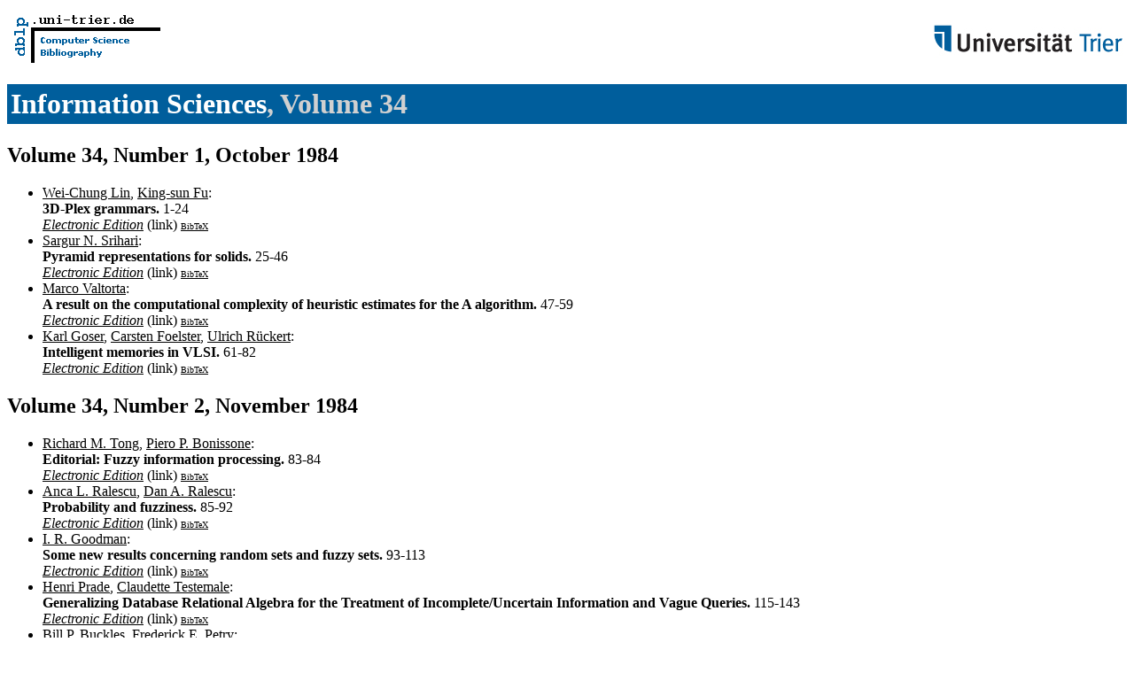

--- FILE ---
content_type: text/html; charset=UTF-8
request_url: http://www09.sigmod.org/sigmod/dblp/db/journals/isci/isci34.html
body_size: 8339
content:
<html><head><title>Information Sciences,
Vol. 34</title><link href="../../../dblp.css" rel="stylesheet" type="text/css" /></head> <body> <table width="100%"><tr><td align="left"><a href="../../index.html"><img alt="dblp.uni-trier.de" src="../../Logo.gif" border=0 height=60 width=170></a></td>
<td align="right"><a href="http://www.uni-trier.de"><img alt="www.uni-trier.de" src="../../logo_universitaet-trier.gif" border=0 height=48 width=215></a></td></tr></table>
 
<h1><a href="index.html">Information Sciences</a>,
Volume 34</h1> 
<h2>Volume 34,
Number 1,
October 1984</h2> 
<ul>
<li><a name="LinF84" href="../../indices/a-tree/l/Lin:Wei=Chung.html">Wei-Chung Lin</a>, <a href="../../indices/a-tree/f/Fu:King=sun.html">King-sun Fu</a>:
<br><b>3D-Plex grammars.
</b>1-24<br><a href="http://dx.doi.org/10.1016/0020-0255(84)90007-0"><i>Electronic Edition</i></a> (link) <font size="-3"><a href="http://dblp.uni-trier.de/rec/bibtex/journals/isci/LinF84">BibTeX</a></font>

<li><a name="Srihari84" href="../../indices/a-tree/s/Srihari:Sargur_N=.html">Sargur N. Srihari</a>:
<br><b>Pyramid representations for solids.
</b>25-46<br><a href="http://dx.doi.org/10.1016/0020-0255(84)90008-2"><i>Electronic Edition</i></a> (link) <font size="-3"><a href="http://dblp.uni-trier.de/rec/bibtex/journals/isci/Srihari84">BibTeX</a></font>

<li><a name="Valtorta84" href="../../indices/a-tree/v/Valtorta:Marco.html">Marco Valtorta</a>:
<br><b>A result on the computational complexity of heuristic estimates for the A algorithm.
</b>47-59<br><a href="http://dx.doi.org/10.1016/0020-0255(84)90009-4"><i>Electronic Edition</i></a> (link) <font size="-3"><a href="http://dblp.uni-trier.de/rec/bibtex/journals/isci/Valtorta84">BibTeX</a></font>

<li><a name="GoserFR84" href="../../indices/a-tree/g/Goser:Karl.html">Karl Goser</a>, <a href="../../indices/a-tree/f/Foelster:Carsten.html">Carsten Foelster</a>, <a href="../../indices/a-tree/r/R=uuml=ckert:Ulrich.html">Ulrich R&uuml;ckert</a>:
<br><b>Intelligent memories in VLSI.
</b>61-82<br><a href="http://dx.doi.org/10.1016/0020-0255(84)90010-0"><i>Electronic Edition</i></a> (link) <font size="-3"><a href="http://dblp.uni-trier.de/rec/bibtex/journals/isci/GoserFR84">BibTeX</a></font>

</ul>
<h2>Volume 34,
Number 2,
November 1984</h2> 
<ul>
<li><a name="TongB84" href="../../indices/a-tree/t/Tong:Richard_M=.html">Richard M. Tong</a>, <a href="../../indices/a-tree/b/Bonissone:Piero_P=.html">Piero P. Bonissone</a>:
<br><b>Editorial: Fuzzy information processing.
</b>83-84<br><a href="http://dx.doi.org/10.1016/0020-0255(84)90017-3"><i>Electronic Edition</i></a> (link) <font size="-3"><a href="http://dblp.uni-trier.de/rec/bibtex/journals/isci/TongB84">BibTeX</a></font>

<li><a name="RalescuR84" href="../../indices/a-tree/r/Ralescu:Anca_L=.html">Anca L. Ralescu</a>, <a href="../../indices/a-tree/r/Ralescu:Dan_A=.html">Dan A. Ralescu</a>:
<br><b>Probability and fuzziness.
</b>85-92<br><a href="http://dx.doi.org/10.1016/0020-0255(84)90018-5"><i>Electronic Edition</i></a> (link) <font size="-3"><a href="http://dblp.uni-trier.de/rec/bibtex/journals/isci/RalescuR84">BibTeX</a></font>

<li><a name="Goodman84" href="../../indices/a-tree/g/Goodman:I=_R=.html">I. R. Goodman</a>:
<br><b>Some new results concerning random sets and fuzzy sets.
</b>93-113<br><a href="http://dx.doi.org/10.1016/0020-0255(84)90019-7"><i>Electronic Edition</i></a> (link) <font size="-3"><a href="http://dblp.uni-trier.de/rec/bibtex/journals/isci/Goodman84">BibTeX</a></font>

<li><a name="PradeT84" href="../../indices/a-tree/p/Prade:Henri.html">Henri Prade</a>, <a href="../../indices/a-tree/t/Testemale:Claudette.html">Claudette Testemale</a>:
<br><b>Generalizing Database Relational Algebra for the Treatment of Incomplete/Uncertain Information and Vague Queries.
</b>115-143<br><a href="http://dx.doi.org/10.1016/0020-0255(84)90020-3"><i>Electronic Edition</i></a> (link) <font size="-3"><a href="http://dblp.uni-trier.de/rec/bibtex/journals/ins/PradeT84">BibTeX</a></font>

<li><a name="BucklesP84" href="../../indices/a-tree/b/Buckles:Bill_P=.html">Bill P. Buckles</a>, <a href="../../indices/a-tree/p/Petry:Frederick_E=.html">Frederick E. Petry</a>:
<br><b>Extending the fuzzy database with fuzzy numbers.
</b>145-155<br><a href="http://dx.doi.org/10.1016/0020-0255(84)90021-5"><i>Electronic Edition</i></a> (link) <font size="-3"><a href="http://dblp.uni-trier.de/rec/bibtex/journals/isci/BucklesP84">BibTeX</a></font>

<li><a name="KacprzykY84" href="../../indices/a-tree/k/Kacprzyk:Janusz.html">Janusz Kacprzyk</a>, <a href="../../indices/a-tree/y/Yager:Ronald_R=.html">Ronald R. Yager</a>:
<br><b>"Softer" optimization and control models via fuzzy linguistic quantifiers.
</b>157-178<br><a href="http://dx.doi.org/10.1016/0020-0255(84)90022-7"><i>Electronic Edition</i></a> (link) <font size="-3"><a href="http://dblp.uni-trier.de/rec/bibtex/journals/isci/KacprzykY84">BibTeX</a></font>

<li><a name="NolaV84" href="../../indices/a-tree/n/Nola:Antonio_di.html">Antonio di Nola</a>, <a href="../../indices/a-tree/v/Ventre:Aldo_G=_S=.html">Aldo G. S. Ventre</a>:
<br><b>A relativization of the concept of synthesis in fuzzy set theory.
</b>179-186<br><a href="http://dx.doi.org/10.1016/0020-0255(84)90023-9"><i>Electronic Edition</i></a> (link) <font size="-3"><a href="http://dblp.uni-trier.de/rec/bibtex/journals/isci/NolaV84">BibTeX</a></font>

<li><a name="RoubensV84" href="../../indices/a-tree/r/Roubens:Marc.html">Marc Roubens</a>, <a href="../../indices/a-tree/v/Vincke:Philippe.html">Philippe Vincke</a>:
<br><b>On families of semiorders and interval orders imbedded in a valued structure of preference: A survey.
</b>187-198<br><a href="http://dx.doi.org/10.1016/0020-0255(84)90024-0"><i>Electronic Edition</i></a> (link) <font size="-3"><a href="http://dblp.uni-trier.de/rec/bibtex/journals/isci/RoubensV84">BibTeX</a></font>

</ul>
<h2>Volume 34,
Number 3,
December 1984</h2> 
<ul>
<li><a name="Chang84a" href="../../indices/a-tree/c/Chang:Chin=Chen.html">Chin-Chen Chang</a>:
<br><b>Optimal information retrieval when queries are not random.
</b>199-223<br><a href="http://dx.doi.org/10.1016/0020-0255(84)90049-5"><i>Electronic Edition</i></a> (link) <font size="-3"><a href="http://dblp.uni-trier.de/rec/bibtex/journals/isci/Chang84a">BibTeX</a></font>

<li><a name="MukherjeeB84" href="../../indices/a-tree/m/Mukherjee:N=_P=.html">N. P. Mukherjee</a>, <a href="../../indices/a-tree/b/Bhattacharya:Prabir.html">Prabir Bhattacharya</a>:
<br><b>Fuzzy normal subgroups and fuzzy cosets.
</b>225-239<br><a href="http://dx.doi.org/10.1016/0020-0255(84)90050-1"><i>Electronic Edition</i></a> (link) <font size="-3"><a href="http://dblp.uni-trier.de/rec/bibtex/journals/isci/MukherjeeB84">BibTeX</a></font>

<li><a name="NolaPS84" href="../../indices/a-tree/n/Nola:Antonio_di.html">Antonio di Nola</a>, <a href="../../indices/a-tree/p/Pedrycz:Witold.html">Witold Pedrycz</a>, <a href="../../indices/a-tree/s/Sessa:Salvatore.html">Salvatore Sessa</a>:
<br><b>Some theoretical aspects of fuzzy-relation equations describing fuzzy systems.
</b>241-264<br><a href="http://dx.doi.org/10.1016/0020-0255(84)90051-3"><i>Electronic Edition</i></a> (link) <font size="-3"><a href="http://dblp.uni-trier.de/rec/bibtex/journals/isci/NolaPS84">BibTeX</a></font>

<li><a name="Nguyen84" href="../../indices/a-tree/n/Nguyen:Hung_T=.html">Hung T. Nguyen</a>:
<br><b>On modeling of linguistic information using random sets.
</b>265-274<br><a href="http://dx.doi.org/10.1016/0020-0255(84)90052-5"><i>Electronic Edition</i></a> (link) <font size="-3"><a href="http://dblp.uni-trier.de/rec/bibtex/journals/isci/Nguyen84">BibTeX</a></font>

</ul><p><div class="footer">
<a href="../../index.html">Home</a> | <a href="../../conf/indexa.html">Conferences</a> | <a href="../index.html">Journals</a> | <a href="../../series/index.html">Series</a> | <a href="../../about/faq.html">FAQ</a> &#151; Search: <a href="http://dblp.l3s.de">Faceted</a> | <a href="http://dblp.mpi-inf.mpg.de/dblp-mirror/index.php">Complete</a> | <a href="../../indices/a-tree/index.html">Author</a></div>
<small><a href="../../copyright.html">Copyright &#169;</a> Sun May 17 00:04:38 2009
 by <a href="http://www.informatik.uni-trier.de/~ley/addr.html">Michael Ley</a> (<a href="mailto:ley@uni-trier.de">ley@uni-trier.de</a>)</small></p></body></html>
 